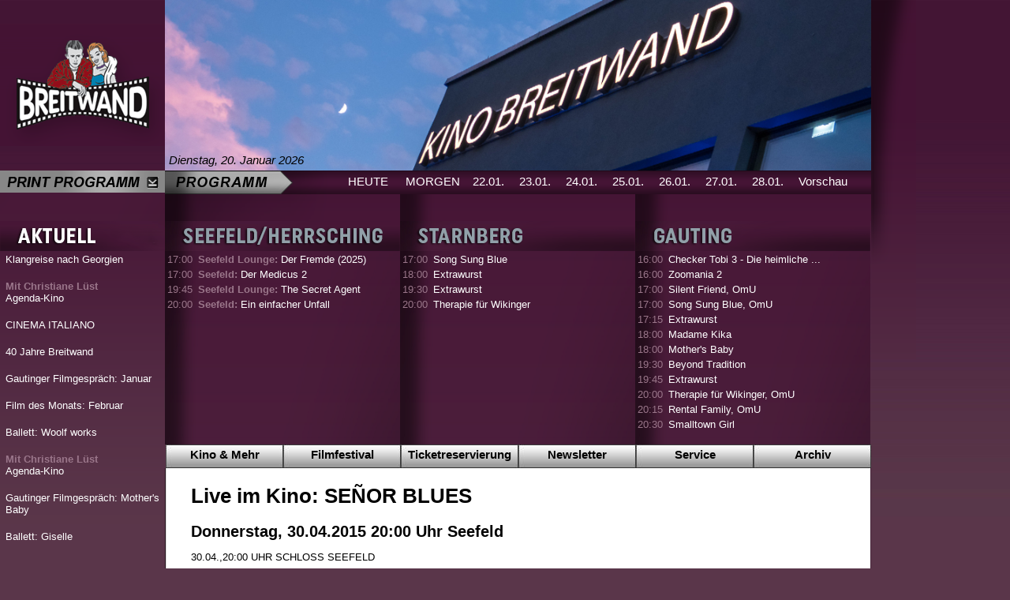

--- FILE ---
content_type: text/html;  charset=UTF-8
request_url: https://www.fsff.de/home/cm/static-3/archiv/kinoundlivemusik.html?pos=32
body_size: 25027
content:
<!DOCTYPE HTML PUBLIC "-//W3C//DTD HTML 4.01 Transitional//EN"     "http://www.w3.org/TR/html4/loose.dtd"><html><head><title>Kino Breitwand Seefeld / Starnberg / Herrsching</title><META CONTENT="text/html; charset=UTF-8" HTTP-EQUIV="Content-Type"><link rel="stylesheet" type="text/css" href="/content/menuestyle.css"><link rel="stylesheet" type="text/css" href="/content/cm.css"><meta name="keywords" content="Fünf Seen Filmfestival, Festival, Starnberg, Filmfestival, Herrsching, Seefeld, 2009, 2010, 2011, 2012, Fünf Seen, Kino, FSFF.de, 27.7.-4.8.2010, Helwig, office, Open Air Breitwand, five lakes filmfestival, near munich, nahe münchen, nachwuchsfilm, wettbewerb, deutscher und internationaler film, retrospektive, horizonte, kurzfilmfestival, jugendfilm, kinderfilm, weitwinkel forum" /><link rel="stylesheet" type="text/css" href="/mancontent/103/KB3/breitwandMain.css"><link rel="stylesheet" type="text/css" href="/mancontent/103/KB3/menu.css"></head><body>	<table cellpadding="0" cellspacing="0">		<!-- Header (Logo | Impressionen)-->		<tr height="155">			<td width="209"><img src="/mancontent/103/KB3/images/Resources/kino2011bilder01.png" /></td>			<td width="895"><img src="/mancontent/103/KB3/images/2017/2017_Breitwand_Header Newsletter.jpg" width="895" /></td>			<!--<td width="895"><a href="http://fsff.de"><img src="/mancontent/103/KB3/images/2016/kjff_header.png" /></a></td>-->			<td style="background-repeat: no-repeat;background-image:url('/mancontent/103/KB3/images/Resources/kino2011bilder03.png')" rowspan="4" valign="top"></td>					</tr>		<!-- Programm Datum Auswahl (Suche | Datumsauswahl) -->		<tr height="64">			<td width="209" valign="top"><a href="/home/cm/static-3/print-programm.html"><img src="/mancontent/103/KB3/images/Resources/print-programm.png" /></a></td>			<td class="DaySelect" valign="top">					<div class="DateShow" style="color:#000000">Dienstag, 20. Januar 2026<br/><br/></div>					<div class="NextDayBlock"><a href="/home/cm/start-3/start.html?day=0" class="noStyle">HEUTE</a></div>					<div class="NextDayBlock"><a href="/home/cm/start-3/start.html?day=1" class="noStyle">MORGEN</a></div>					<div class="DayBlock"><a href="/home/cm/start-3/start.html?day=2" 							class="noStyle">22.01.</a></div>					<div class="DayBlock"><a href="/home/cm/start-3/start.html?day=3" 							class="noStyle">23.01.</a></div>					<div class="DayBlock"><a href="/home/cm/start-3/start.html?day=4"  							class="noStyle">24.01.</a></div>					<div class="DayBlock"><a href="/home/cm/start-3/start.html?day=5"  							class="noStyle">25.01.</a></div>					<div class="DayBlock"><a href="/home/cm/start-3/start.html?day=6"  							class="noStyle">26.01.</a></div>					<div class="DayBlock"><a href="/home/cm/start-3/start.html?day=7"  							class="noStyle">27.01.</a></div>					<div class="DayBlock"><a href="/home/cm/start-3/start.html?day=8"  							class="noStyle">28.01.</a></div>					<!--div class="DayBlock"><a href="/home/cm/start-3/start.html?day=9"  							class="noStyle">29.01.</a></div-->					<div class="NextDayBlock"><a href="/home/cm/demnaechst-3/index.html" class="noStyle">Vorschau</a></div>			</td>		</tr>		<!-- Programm und News -->		<tr height="*">			<!-- News -->			<td rowspan="4" valign="top" style="background-image:url('/mancontent/103/KB3/images/Resources/kino2011bilder10.png')">				<img src="/mancontent/103/KB3/images/2016/aktuell.png" /><br/><table class="ProgrammTable"><tr><td class="news"> <a href="/home/cm/news-view-3/view.html?inhaltID=22856"><span class="prefix"></span>Klangreise nach Georgien<br/></a><br/></td></tr><tr><td class="news"> <a href="/home/cm/news-view-3/view.html?inhaltID=22943"><span class="prefix">Mit Christiane Lüst<br/></span>Agenda-Kino<br/></a><br/></td></tr><tr><td class="news"> <a href="/home/cm/news-view-3/view.html?inhaltID=22944"><span class="prefix"></span>CINEMA ITALIANO<br/></a><br/></td></tr><tr><td class="news"> <a href="/home/cm/news-view-3/view.html?inhaltID=22948"><span class="prefix"></span>40 Jahre Breitwand<br/></a><br/></td></tr><tr><td class="news"> <a href="/home/cm/news-view-3/view.html?inhaltID=22934"><span class="prefix"></span>Gautinger Filmgespräch: Januar<br/></a><br/></td></tr><tr><td class="news"> <a href="/home/cm/news-view-3/view.html?inhaltID=22935"><span class="prefix"></span>Film des Monats: Februar<br/></a><br/></td></tr><tr><td class="news"> <a href="/home/cm/news-view-3/view.html?inhaltID=22940"><span class="prefix"></span>Ballett: Woolf works<br/></a><br/></td></tr><tr><td class="news"> <a href="/home/cm/news-view-3/view.html?inhaltID=22945"><span class="prefix">Mit Christiane Lüst<br/></span>Agenda-Kino<br/></a><br/></td></tr><tr><td class="news"> <a href="/home/cm/news-view-3/view.html?inhaltID=22723"><span class="prefix"></span>Gautinger Filmgespräch: Mother's Baby<br/></a><br/></td></tr><tr><td class="news"> <a href="/home/cm/news-view-3/view.html?inhaltID=22941"><span class="prefix"></span>Ballett: Giselle<br/></a><br/></td></tr>				</table>			</td>			<!-- Programm -->			<td valign="top">				<table cellpadding="0" cellspacing="0">					<tr height="38">						<td><img src="/mancontent/103/KB3/images/2016/seefeld-herrsching.png"/></td>						<td><img src="/mancontent/103/KB3/images/2016/starnberg.png"/></td>						<td><img src="/mancontent/103/KB3/images/2016/gauting.png"/></td>					</tr>					<tr heigth="30">						<td class="BackgroundProgramm"><table class="ProgrammTable">    <!-- BEGIN Programm -->    <tr><td class="zeit" width="35px">17:00</td><td><a class="noStyle" href="/home/cm/filmarchiv-3/index.14831.html"><span class="prefix">Seefeld Lounge: </span>Der Fremde (2025)</a></td></tr>    <!-- END Programm -->    <!-- BEGIN Programm -->    <tr><td class="zeit" width="35px">17:00</td><td><a class="noStyle" href="/home/cm/filmarchiv-3/index.14771.html"><span class="prefix">Seefeld: </span>Der Medicus 2</a></td></tr>    <!-- END Programm -->    <!-- BEGIN Programm -->    <tr><td class="zeit" width="35px">19:45</td><td><a class="noStyle" href="/home/cm/filmarchiv-3/index.14714.html"><span class="prefix">Seefeld Lounge: </span>The Secret Agent</a></td></tr>    <!-- END Programm -->    <!-- BEGIN Programm -->    <tr><td class="zeit" width="35px">20:00</td><td><a class="noStyle" href="/home/cm/filmarchiv-3/index.14749.html"><span class="prefix">Seefeld: </span>Ein einfacher Unfall</a></td></tr>    <!-- END Programm --></table><br/></td>						<td class="BackgroundProgramm"><table class="ProgrammTable">    <!-- BEGIN Programm -->    <tr><td class="zeit" width="35px">17:00</td><td><a class="noStyle" href="/home/cm/filmarchiv-3/index.14826.html"><span class="prefix"></span>Song Sung Blue</a></td></tr>    <!-- END Programm -->    <!-- BEGIN Programm -->    <tr><td class="zeit" width="35px">18:00</td><td><a class="noStyle" href="/home/cm/filmarchiv-3/index.14875.html"><span class="prefix"></span>Extrawurst</a></td></tr>    <!-- END Programm -->    <!-- BEGIN Programm -->    <tr><td class="zeit" width="35px">19:30</td><td><a class="noStyle" href="/home/cm/filmarchiv-3/index.14875.html"><span class="prefix"></span>Extrawurst</a></td></tr>    <!-- END Programm -->    <!-- BEGIN Programm -->    <tr><td class="zeit" width="35px">20:00</td><td><a class="noStyle" href="/home/cm/filmarchiv-3/index.14783.html"><span class="prefix"></span>Therapie für Wikinger</a></td></tr>    <!-- END Programm --></table><br/></td>						<td class="BackgroundProgramm"><table class="ProgrammTable">    <!-- BEGIN Programm -->    <tr><td class="zeit" width="35px">16:00</td><td><a class="noStyle" href="/home/cm/filmarchiv-3/index.14842.html"><span class="prefix"></span>Checker Tobi 3 - Die heimliche ...</a></td></tr>    <!-- END Programm -->    <!-- BEGIN Programm -->    <tr><td class="zeit" width="35px">16:00</td><td><a class="noStyle" href="/home/cm/filmarchiv-3/index.14751.html"><span class="prefix"></span>Zoomania 2</a></td></tr>    <!-- END Programm -->    <!-- BEGIN Programm -->    <tr><td class="zeit" width="35px">17:00</td><td><a class="noStyle" href="/home/cm/filmarchiv-3/index.14717.html"><span class="prefix"></span>Silent Friend, OmU</a></td></tr>    <!-- END Programm -->    <!-- BEGIN Programm -->    <tr><td class="zeit" width="35px">17:00</td><td><a class="noStyle" href="/home/cm/filmarchiv-3/index.14850.html"><span class="prefix"></span>Song Sung Blue, OmU</a></td></tr>    <!-- END Programm -->    <!-- BEGIN Programm -->    <tr><td class="zeit" width="35px">17:15</td><td><a class="noStyle" href="/home/cm/filmarchiv-3/index.14875.html"><span class="prefix"></span>Extrawurst</a></td></tr>    <!-- END Programm -->    <!-- BEGIN Programm -->    <tr><td class="zeit" width="35px">18:00</td><td><a class="noStyle" href="/home/cm/filmarchiv-3/index.14876.html"><span class="prefix"></span>Madame Kika</a></td></tr>    <!-- END Programm -->    <!-- BEGIN Programm -->    <tr><td class="zeit" width="35px">18:00</td><td><a class="noStyle" href="/home/cm/filmarchiv-3/index.14513.html"><span class="prefix"></span>Mother's Baby</a></td></tr>    <!-- END Programm -->    <!-- BEGIN Programm -->    <tr><td class="zeit" width="35px">19:30</td><td><a class="noStyle" href="/home/cm/filmarchiv-3/index.13353.html"><span class="prefix"></span>Beyond Tradition</a></td></tr>    <!-- END Programm -->    <!-- BEGIN Programm -->    <tr><td class="zeit" width="35px">19:45</td><td><a class="noStyle" href="/home/cm/filmarchiv-3/index.14875.html"><span class="prefix"></span>Extrawurst</a></td></tr>    <!-- END Programm -->    <!-- BEGIN Programm -->    <tr><td class="zeit" width="35px">20:00</td><td><a class="noStyle" href="/home/cm/filmarchiv-3/index.14905.html"><span class="prefix"></span>Therapie für Wikinger, OmU</a></td></tr>    <!-- END Programm -->    <!-- BEGIN Programm -->    <tr><td class="zeit" width="35px">20:15</td><td><a class="noStyle" href="/home/cm/filmarchiv-3/index.14834.html"><span class="prefix"></span>Rental Family, OmU</a></td></tr>    <!-- END Programm -->    <!-- BEGIN Programm -->    <tr><td class="zeit" width="35px">20:30</td><td><a class="noStyle" href="/home/cm/filmarchiv-3/index.14877.html"><span class="prefix"></span>Smalltown Girl</a></td></tr>    <!-- END Programm --></table><br/></td>					</tr>				</table>			</td>		</tr>		<!-- Menü -->		<tr height="30">			<td style="padding-left:1px;">				<div class="Tmenu" id="Tmenu">					<ul id="Navigation" class="Navigation">						<li><a href="/home/cm/static-3/aktuell.html">Kino & Mehr</a><ul><li><a href="/home/cm/static-3/filmgespraeche.html">Filmgespräche</a><!-- SETVALUESubMenu --></li><li><a href="/home/cm/static-3/kinoundlivemusik.html">Kino & Live-Musik </a><!-- SETVALUESubMenu --></li><li><a href="/home/cm/static-3/agenda21.html">Agenda 21 </a><!-- SETVALUESubMenu --></li><li><a href="/home/cm/static-3/wunschfilm.html">Wunschfilm </a><!-- SETVALUESubMenu --></li><li><a href="/home/cm/static-3/originalfilme.html">Originalfilme </a><!-- SETVALUESubMenu --></li><li><a href="/home/cm/static-3/kinderfilme.html">Kinderfilme </a><!-- SETVALUESubMenu --></li><li><a href="/home/cm/static-3/filmreihen.html">Filmreihen</a><!-- SETVALUESubMenu --></li><li><a href="/home/cm/static-3/openair.html">Open Air Kino</a><!-- SETVALUESubMenu --></li><li><a href="/home/cm/static-3/print-programm.html">Print-Programm</a><!-- SETVALUESubMenu --></li></ul></li><li><a href="http://www.fsff.de">Filmfestival</a><ul><li><a href="http://www.fsff.de">Kinder- & Jugendfilmfest</a><!-- SETVALUESubMenu --></li><li><a href="http://fsff.de/home/cm/fff-current/presse/kontakt.html">Presse</a><!-- SETVALUESubMenu --></li><li><a href="http://www.fsff.de">fsff.de</a><!-- SETVALUESubMenu --></li></ul></li><li><a href="/home/cm/karten-3/index.html">Ticketreservierung</a></li><li><a href="/home/cm/newsletter-3/index.html">Newsletter</a></li><li><a href="/home/cm/static-3/kontakt.html">Service</a><ul><li><a href="/home/cm/static-3/breitwand.html">  Eintrittspreise</a><!-- SETVALUESubMenu --></li><li><a href="/home/cm/static-3/anfahrt.html">  Anfahrt</a><!-- SETVALUESubMenu --></li><li><a href="/home/cm/static-3/anfahrt/starnberg.html">&nbsp;&nbsp;&nbsp;&nbsp;> Starnberg</a><!-- SETVALUESubMenu --></li><li><a href="/home/cm/static-3/anfahrt/gauting.html">&nbsp;&nbsp;&nbsp;&nbsp;> Gauting</a><!-- SETVALUESubMenu --></li><li><a href="/home/cm/static-3/anfahrt/seefeld.html">    > Seefeld</a><!-- SETVALUESubMenu --></li><li><a href="/home/cm/static-3/anfahrt/herrsching.html">    > Herrsching</a><!-- SETVALUESubMenu --></li><li><a href="/home/cm/static-3/anfahrt/kinolounge.html">    > Kino Lounge</a><!-- SETVALUESubMenu --></li><li><a href="/home/cm/static-3/kontakt.html"> Kontakt</a><!-- SETVALUESubMenu --></li><li><a href="/home/cm/static-3/schulvorstellungen.html">Sondervorstellungen</a><!-- SETVALUESubMenu --></li><li><a href="/home/cm/static-3/historie.html">  Historie</a><!-- SETVALUESubMenu --></li><li><a href="/home/cm/static-3/presse.html">Presse</a><!-- SETVALUESubMenu --></li><li><a href="/home/cm/static-3/links.html">  Links</a><!-- SETVALUESubMenu --></li><li><a href="/home/cm/static-3/mediadaten.html">Mediadaten </a><!-- SETVALUESubMenu --></li><li><a href="/home/login.html">Login</a><!-- SETVALUESubMenu --></li></ul></li><li><a href="/home/cm/filmrecherche-3/index.html">Archiv</a><ul><li><a href="/home/cm/filmrecherche-3/index.html">Filme A-Z</a><!-- SETVALUESubMenu --></li><li><a href="/home/cm/static-3/archiv/filmgespraeche.html">Filmgespräche</a><!-- SETVALUESubMenu --></li><li><a href="/home/cm/static-3/archiv/kinoundlivemusik.html">Kino & Live-Musik </a><!-- SETVALUESubMenu --></li><li><a href="/home/cm/static-3/archiv/agenda21.html">Agenda 21 </a><!-- SETVALUESubMenu --></li><li><a href="/home/cm/static-3/archiv/wunschfilm.html">Wunschfilm </a><!-- SETVALUESubMenu --></li><li><a href="/home/cm/static-3/archiv/originalfilme.html">Originalfilme </a><!-- SETVALUESubMenu --></li><li><a href="/home/cm/static-3/archiv/kinderfilme.html">Kinderfilme </a><!-- SETVALUESubMenu --></li><li><a href="/home/cm/static-3/archiv/openair.html">Open Air Kino</a><!-- SETVALUESubMenu --></li></ul></li>					</ul>  				</div>			</td>		</tr>	    <!-- Inhaltsfram -->		<tr height="500">			<td style="background-image: url('/mancontent/103/KB3/images/background_content.png');background-repeat: repeat-y;">				<table>					<tr>						<td><img src="/mancontent/103/KB3/images/_blank.gif" height="500" width="1"/></td>						<td valign="top">              <div style="clear:right;width:820px;padding-left:25px;padding-right:25px">

<h1>Live im Kino: SEÑOR BLUES</h1><h2>Donnerstag, 30.04.2015 20:00 Uhr Seefeld</h2><p>30.04.,20:00 UHR SCHLOSS SEEFELD<br />
<br />
LIVE IM KINO + SEÑOR BLUES<br />
<br />
Live-Musik + Film <br />
<br />
Die uralte Tradition afrikanischer Märchenerzähler und die Musik<br />
der Storyteller des schwarzen Amerika werden in <br />
dieser Performance aus Down Home, Hoodoo, Country Blues<br />
und afrikanischen Märchen eindrucksvoll lebendig. Das Duo<br />
„Señor Blues“ und die Geschichtenerzählerin Chrissy Obermeyr<br />
nehmen die Zuhörer mit auf eine spannende Reise aus dem<br />
Herzen Afrikas direkt ins Delta des Mississippi.<br />
<br />
The Soul Of A Man<br />
<br />
Regie: Wim Wenders<br />
</p>



</div>
<div style="clear:right;width:820px;padding-left:25px;padding-right:25px">





</div>
              <div style="clear:right;width:820px;padding-left:25px;padding-right:25px">

<h1>LIVE: Verena Ríchter - Die Frau mit dem Taekst</h1><h2>Seefeld, Lounge, Fr 12.12.2008</h2><p>\"Die Frau mit dem Taekst\" ist eine Poetin, in deren Werken es um Helden geht, die ansonsten in der Literatur  eher selten anzutreffen sind. Es sind Würstchen, Kekse, Strichpunkte, Würmer, Schuppenflechten oder Leukozyten. Und weil die vielen kleinen Dinge in ihrem Leben so wichtig sind, hat sie den Dingen sogar eine eigene Gedichtreihe gewidmet. \"Dinggedichte\" nennt sie diese Texte. \"Wer einmal ganz still ist, still wie eine Mucksmaus, kann hören, wie sich die Dinge miteinander unterhalten, wie sie mit uns sprechen..\"<br />
Anfang 2008 von der SZ mit dem Tassilo-Kulturpreis ausgezeichnet, Ende des Jahres soll ihr erstes Buch erscheinen und am 12.12. live bei uns in der Lounge zu erleben: Verena Richter.</p>



</div>
<div style="clear:right;width:820px;padding-left:25px;padding-right:25px">

<h1>cinéma français: Huit Femmes - Acht Frauen</h1><h2>Starnberg: So 7.12. um 11.00 Uhr + Di 9.12. um 19.00 Uhr                                           Seefeld: Mi 10.12. 20.00 Uhr</h2><p>Komödie/Musical - Frankreich 2002<br />
FSK:  ab 12 Jahren - 111 Min. Regie: François Ozon<br />
<br />
Zu Weihnachten treffen sich die ausschließlich weiblichen Mitglieder einer reichen Familie im Haus der Eltern, im dem auch die Großmutter lebt. Als der einzige Mann in der Runde, der Hausherr Marcel, direkt zu Beginn der Zusammenkunft mit einem Messer im Rücken aufgefunden wird, beginnen die acht verbliebenen Damen, sich gegenseitig zu verdächtigen. Als das Haus durch heftigen Schneefall von der Außenwelt abgeschnitten wird, wird alsbald klar, dass nur eine von ihnen die Mörderin gewesen sein kann...( u.a. mit Catherine Deneuve, Fanny Ardant, Isabelle Hupert)</p>



</div>
<div style="clear:right;width:820px;padding-left:25px;padding-right:25px">

<h1>Rumba</h1><h2>in Herrsching, ab 20.11.</h2><p>Zwar wird im zweiten Spielfilm des vom Theater und der pantomimischen Kleinkunst kommenden Trios Dominique Abel, Fiona Gordon und Bruno Romy durchaus Rumba getanzt, nach einem Schicksalsschlag der Hauptfiguren aber ist daran nicht mehr zu denken. So gut wie ohne Worte, dafür gestenreich mit lustigen Posen und reichlich Slapstick erzählt „Rumba“ vom Verlieren und Finden der Liebe. Kleinkunst und Clownperformance in einem Kinofilm, der auch an bekannte Kinokomödianten erinnernt. <br />
</p>



</div>
<div style="clear:right;width:820px;padding-left:25px;padding-right:25px">

<h1>LIVE: Reverend Rusty & the Case</h1><h2>Seefeld, Lounge, Fr 28.11. um 20.00 Uhr</h2><p>Am Anfang war lupenreiner Blues Rock Programm. Doch inzwischen erreicht Reverend Rusty & The Case eine stilistische Vielfalt, die ihresgleichen sucht.<br />
<br />
Die Band nähert sich dem Blues von allen Seiten, wobei dem Blues-Prediger Rusty Stone nichts heilig ist. Ob an E- oder Akustik Gitarre, Dobro oder Mandoline, die Fingerfertigkeit des Reverend schmeichelt nicht nur den Ohren. Schlag auf Schlag präsentiert sein Trio erlesenen Blues Rock und wandelt auf Cross-Over-Pfaden, ohne dabei den traditionellen Mississippi-Blues zu vernachlässigen. Auch mit den leisen Tönen, wissen die drei Musiker kunstvoll umzugehen. Erdige, urwüchsige Balladen, im Austausch mit rauen rockigen Songs, riechen geradezu nach den Tiefen Louisianas.<br />
<br />
Zusammen mit Al Wood - anpeitschend und facettenreich am Schlagzeug - und Mr. C.P. - souverän und präzise am Bass, gehören Reverend Rusty & The Case ohne Zweifel zum Besten, was dem Blues-Rock der heutigen Zeit passieren konnte. Spätestens seit ihrem gefeierten Support-Auftritt für Johnny Winter & Band in der Elserhalle/München im August 2006, steht auch für Ungläubige fest: Wer ihn und seine Band noch nicht gesehen hat, der hat eindeutig eine Blueslegende verpasst.<br />
<br />
Blues-Rock mit Kontrobass, Cajun und Dobro Gitarre, dargeboten von den international renommierten Reverend Rusty Stone (Guitars, dobro, mandolin, leadvocals), Al Wood (drums, cajon, percussion, vocals) und Mr.C.P. (bass, uprightbass, tuba, vocals).<br />
<br />
Im Anschluss an das Konzert noch einmal \"Burn After Reading- Wer verbrennt sich hier die Finger\".</p>



</div>
<div style="clear:right;width:820px;padding-left:25px;padding-right:25px">

<h1>Blue Wave Jazz Trio</h1><h2>Seefel, Kino-Lounge, 14.11. um 20.00 Uhr</h2><p>Das \"Blue Wave Jazz Trio\" präsentiert Jazzstandards und Eigenkompositionen im Swing-Mainstream-Latin-Sound. Satter Groove und lyrische Balladen im Wechsel zwischen Instrument und Vocal.<br />
Die Besetzung:<br />
<br />
Kai Lauber   (trop/voc/perc)<br />
Davide Roberts (piano) <br />
Rudi Schießl   (bass)<br />
<br />
Im Anschluss der in Cannes ausgezeichnete Film der Brüder Dardenne \"Das Schweigen der Lorna\"</p>
<b><a href='/home/cm/filmarchiv/index.1880.html' >Zum Film: Lornas Schweigen - Le silence de Lorna</a></b><br/>


</div>
<div style="clear:right;width:820px;padding-left:25px;padding-right:25px">

<h1>LIVE: Liz Miller Trio</h1><h2>Seefeld, Lounge, 31.10. um 20.00 Uhr</h2><p>Liz Miller Trio mit Adrian Reiter - Gitarre, Komposition, Matthias Gmelin, Schlagzeug, und Peter Zudek, Bass, Komposition<br />
Filigran gespielte Weltmusik, atmosphärische Klangbilder und energetischer Sound. Mit Jazzkompositionen von Wayne Shorter bis zu Jimi Hendrix entstehen bekannte Stücke im Augenblick neu, geprägt vom transparenten Sound der Fender Telecaster.<br />
Live hier bei uns in der Kino-Lounge.<br />
<br />
im Anschluss \"Burn After Reading\", der neue Streich der Coen-Brüder.</p>



</div>
<div style="clear:right;width:820px;padding-left:25px;padding-right:25px">

<h1>Young@Heart</h1><h2>Seefeld, ab 2.10.</h2><p>Dokumentation von Stephen Walke über einen amerikanischen Senioren-Chor, der zeitgemäße und klassische Rock- und Popsongs interpretiert. Songs von Sonic Youth bis James Brown hat der Chor im Programm und bereitet sich für den großen Auftritt in L.A. vor. Eine überaus charmante Dokumentation, die generationenübergreifend funktioniert.<br />
</p>
<b><a href='/home/cm/filmarchiv/index.1854.html' >Zum Film: Young@heart</a></b><br/>


</div>
Weitere Eintr&auml;ge: Seite <a href='/home/cm/static-3/archiv/kinoundlivemusik.html?pos=0'>1</a> <a href='/home/cm/static-3/archiv/kinoundlivemusik.html?pos=1'>2</a> <a href='/home/cm/static-3/archiv/kinoundlivemusik.html?pos=2'>3</a> <a href='/home/cm/static-3/archiv/kinoundlivemusik.html?pos=3'>4</a> <a href='/home/cm/static-3/archiv/kinoundlivemusik.html?pos=4'>5</a> <a href='/home/cm/static-3/archiv/kinoundlivemusik.html?pos=5'>6</a> <a href='/home/cm/static-3/archiv/kinoundlivemusik.html?pos=6'>7</a> <a href='/home/cm/static-3/archiv/kinoundlivemusik.html?pos=7'>8</a> <a href='/home/cm/static-3/archiv/kinoundlivemusik.html?pos=8'>9</a> <a href='/home/cm/static-3/archiv/kinoundlivemusik.html?pos=9'>10</a> <a href='/home/cm/static-3/archiv/kinoundlivemusik.html?pos=10'>11</a> <a href='/home/cm/static-3/archiv/kinoundlivemusik.html?pos=11'>12</a> <a href='/home/cm/static-3/archiv/kinoundlivemusik.html?pos=12'>13</a> <a href='/home/cm/static-3/archiv/kinoundlivemusik.html?pos=13'>14</a> <a href='/home/cm/static-3/archiv/kinoundlivemusik.html?pos=14'>15</a> <a href='/home/cm/static-3/archiv/kinoundlivemusik.html?pos=15'>16</a> <a href='/home/cm/static-3/archiv/kinoundlivemusik.html?pos=16'>17</a> <a href='/home/cm/static-3/archiv/kinoundlivemusik.html?pos=17'>18</a> <a href='/home/cm/static-3/archiv/kinoundlivemusik.html?pos=18'>19</a> <a href='/home/cm/static-3/archiv/kinoundlivemusik.html?pos=19'>20</a> <a href='/home/cm/static-3/archiv/kinoundlivemusik.html?pos=20'>21</a> <a href='/home/cm/static-3/archiv/kinoundlivemusik.html?pos=21'>22</a> <a href='/home/cm/static-3/archiv/kinoundlivemusik.html?pos=22'>23</a> <a href='/home/cm/static-3/archiv/kinoundlivemusik.html?pos=23'>24</a> <a href='/home/cm/static-3/archiv/kinoundlivemusik.html?pos=24'>25</a> <a href='/home/cm/static-3/archiv/kinoundlivemusik.html?pos=25'>26</a> <a href='/home/cm/static-3/archiv/kinoundlivemusik.html?pos=26'>27</a> <a href='/home/cm/static-3/archiv/kinoundlivemusik.html?pos=27'>28</a> <a href='/home/cm/static-3/archiv/kinoundlivemusik.html?pos=28'>29</a> <a href='/home/cm/static-3/archiv/kinoundlivemusik.html?pos=29'>30</a> <a href='/home/cm/static-3/archiv/kinoundlivemusik.html?pos=30'>31</a> <a href='/home/cm/static-3/archiv/kinoundlivemusik.html?pos=31'>32</a> 33 <a href='/home/cm/static-3/archiv/kinoundlivemusik.html?pos=33'>34</a> <a href='/home/cm/static-3/archiv/kinoundlivemusik.html?pos=34'>35</a> <a href='/home/cm/static-3/archiv/kinoundlivemusik.html?pos=35'>36</a> <a href='/home/cm/static-3/archiv/kinoundlivemusik.html?pos=36'>37</a> <a href='/home/cm/static-3/archiv/kinoundlivemusik.html?pos=37'>38</a> 						</td>					</tr>				</table>			</td>			<td rowspan="2" valign="bottom"><img src="/mancontent/103/KB3/images/right_corner_content.png"/></td>		</tr>		<tr height="109">			<td><img src="/mancontent/103/KB3/images/footer_content.png"/></td>		</tr>		<!-- Footer Kinos -->		<!-- Footer Style -->	</table><br/><br/><center><span style="color:#AAAAAA">&copy; 2014 breitwand.com <a href="/home/cm/static-3/kontakt.html" style="color:#CCCCCC">Impressum</a> Kino Breitwand - Matthias Helwig - Furtanger 6 - 82205 Gilching</span></center></body></html>


--- FILE ---
content_type: text/css
request_url: https://www.fsff.de/mancontent/103/KB3/breitwandMain.css
body_size: 2624
content:
body {
	margin: 0px;
	background-color: #5a364a;
	background-image: url(images/Resources/kino2011_bckg.jpg);
	background-repeat: repeat-x;
	background-position: left top;
	height: 100%;
	font-family: Arial,sans-serif; 
}

html {
	height: 100%
}

img {
	margin: 0px;
	border-style: none
}
td.DaySelect {
	font-size: 15px;
	background-image: url('images/Resources/kino2011bilder05.png');
	background-repeat: no-repeat;
	height: 54px;
	text-align: right;
	padding-left:216px;
}

div.NextDayBlock {
	text-align:center;
	color:white;
	display:inline-block;
	width:82px;
	height:39px;
	padding-top:5px;
	float: left;
}
div.NextDayBlockSelected {
	text-align:center;
	color:black;
	display:inline-block;
	width:82px;
	height:39px;
	padding-top:5px;
	background-image: url("images/Resources/reiter1.png");
	background-repeat: no-repeat;
	float: left;
}
div.NextDayBlock:HOVER {
	color:black;
	background-image: url("images/Resources/reiter1.png");
	background-repeat: no-repeat;
}


div.DayBlock {
	text-align:center;
	color:white;
	display:inline-block;
	width:59px;
	height:35px;
	padding-top:5px;
	float: left;
}
div.CaptionBlock {
	text-align:center;
	color:white;
	display:inline-block;
	width:370px;
	height:35px;
	padding-top:5px;
	float: left;
}
div.DayBlock:HOVER {
	color:black;
	background-image: url("images/Resources/reiter2.png");
	background-repeat: no-repeat;
}

div.DayBlockSelected {
	text-align:center;
	color:black;
	display:inline-block;
	width:59px;
	height:35px;
	padding-top:5px;
	float: left;
	background-image: url("images/Resources/reiter2.png");
	background-repeat: no-repeat;
}
div.DateShow{
	position:absolute;
	top:194px;
	left:214px;
	color:#9a768a;
	font-style:italic;
}
table.ProgrammTable {
	color:white;
	width:100%;
}
a.noStyle {
	color:inherit;
	text-decoration: none;
}
a.noStyle:VISITED {
	color:inherit;
	text-decoration: none;
}
a.noStyle:HOVER {
	color:inherit;
	text-decoration: none;
}
a.noStyle:ACTIVE {
	color:inherit;
	text-decoration: none;
}
td.BackgroundProgramm {
	background-image: url("images/Resources/kino2011bilder11.png");
	width:298px;
	vertical-align:top;	
}

table.ProgrammTable .zeit, td.BackgroundProgramm .zeit{
	color:#9a768a;
}
table.ProgrammTable .prefix, td.BackgroundProgramm .prefix{
	color:#9a768a;
	font-weight:bold;
}

table.ProgrammTable td.news {
	padding-left:5px;
	padding-right:5px;
	color:white;
}

table.ProgrammTable a {
 	text-decoration: none;
	color:white;

}

table.ProgrammTable a:hover {
 	text-decoration: underline;
}

a {
	color:#5a364a;
	text-decoration:none;
}
a:hover {
 	text-decoration: underline;
}
div.contentText {
	padding-left:25px;
	padding-right:25px;
}
